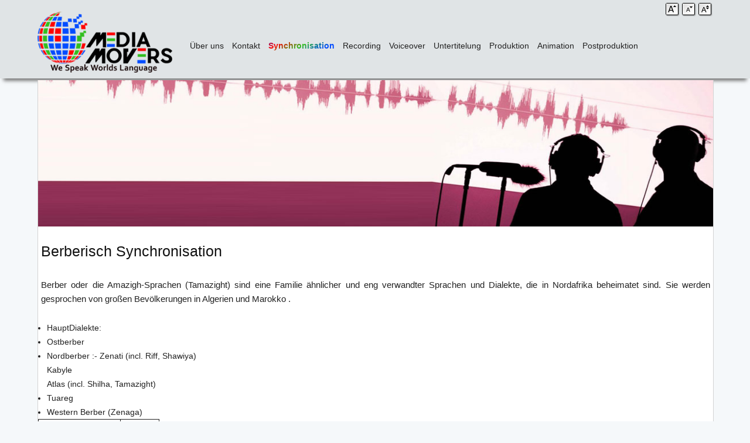

--- FILE ---
content_type: text/html
request_url: https://www.media-movers.com/german/dubbing/berber_dubbing.htm
body_size: 2673
content:
<!DOCTYPE html>
<!--[if IE 8 ]><html class="ie8" lang="en"><![endif]-->
<!--[if IE 9 ]><html class="ie9" lang="en"><![endif]-->
<!--[if (gte IE 10)|!(IE)]><!-->
<html xmlns="http://www.w3.org/1999/xhtml" lang="en-US">
<!--<![endif]-->
<head>
<title>berberisch synchronisation | synchronagentur | vertonung | filmbearbeitungen | synchronsprecher | synchronfirmen </title>
<meta http-equiv="Content-Type" content="text/html; charset=utf-8" />
<meta http-equiv="X-UA-Compatible" content="IE=edge" />
<meta name="viewport" content="width=device-width, initial-scale=1, maximum-scale=3" />
<meta name="robots" content="index, follow" />
<meta NAME="GOOGLEBOT" content="index, follow" />
<meta NAME="MSNBot" content="index, follow" />
<meta NAME="YahooBot" content="index, follow" />
<meta name="MSSmartTagsPreventParsing" content="true" />
<meta name="distribution" content="global" />
<meta http-equiv="pics-label" content='(pics-1.1 "http://www.icra.org/ratingsv02.html" comment "ICRAonline EN v2.0" l gen true for "http://www.media-movers.com" r (nz 1 vz 1 lz 1 oz 1 cz 1) "http://www.rsac.org/ratingsv01.html" l gen true for "http://www.media-movers.com" r (n 0 s 0 v 0 l 0))' />
<meta name="robots" content="follow,index" />
<meta name="LANGUAGE" content="Deutsch, DE">
<meta name="abstract" content="berberisch synchronisation,synchronfirmen,synchronstudio,synchronagentur,vertonung, filmbearbeitungen,synchronstudiobetrieb,synchronfassungen, nachsynchronisierung,synchronisationen,synchronsprecher">
<meta name="Description" content="berberisch synchronisation,synchronfirmen,synchronstudio,synchronagentur,vertonung, filmbearbeitungen,synchronstudiobetrieb,synchronfassungen, nachsynchronisierung,synchronisationen,synchronsprecher">
<meta name="keywords" content="berberisch synchronisation,synchronfirmen,synchronstudio,vertonung,filmbearbeitungen, synchronstudiobetrieb,synchronfassungen,nachsynchronisierung,synchronisationen,synchronsprecher">
<link rel="stylesheet" type="text/css" href="../../css/style.css" media="screen" />
<link rel="stylesheet" type="text/css" href="../../css/responsive.css" media="screen" />
<script src="fontsize.js" type="text/javascript"></script>
<link rel="apple-touch-icon" sizes="57x57" href="../../favicon/apple-icon-57x57.png">
<link rel="apple-touch-icon" sizes="60x60" href="../../favicon/apple-icon-60x60.png">
<link rel="apple-touch-icon" sizes="72x72" href="../../favicon/apple-icon-72x72.png">
<link rel="apple-touch-icon" sizes="76x76" href="../../favicon/apple-icon-76x76.png">
<link rel="apple-touch-icon" sizes="114x114" href="../../favicon/apple-icon-114x114.png">
<link rel="apple-touch-icon" sizes="120x120" href="../../favicon/apple-icon-120x120.png">
<link rel="apple-touch-icon" sizes="144x144" href="../../favicon/apple-icon-144x144.png">
<link rel="apple-touch-icon" sizes="152x152" href="../../favicon/apple-icon-152x152.png">
<link rel="apple-touch-icon" sizes="180x180" href="../../favicon/apple-icon-180x180.png">
<link rel="icon" type="image/png" sizes="192x192"  href="../../favicon/android-icon-192x192.png">
<link rel="icon" type="image/png" sizes="32x32" href="../../favicon/favicon-32x32.png">
<link rel="icon" type="image/png" sizes="96x96" href="../../favicon/favicon-96x96.png">
<link rel="icon" type="image/png" sizes="16x16" href="../../favicon/favicon-16x16.png">
<link rel="manifest" href="../../favicon/manifest.json">
<meta name="msapplication-TileColor" content="#ffffff">
<meta name="msapplication-TileImage" content="../../favicon/ms-icon-144x144.png">
<meta name="theme-color" content="#ffffff">
<!--[if IE 8]>
    <style>
        #slider {
            display:none;
        }
        #ie-banner{background-image:url(../../images/media_movers.jpg);background-repeat:no-repeat;width:950px;height:242px;}
        #resize{margin-top:40px;}
        .contact_wrap_text{background:#d3d3d3;}
    </style>
<![endif]-->
<!--[if IE 7]>
    <style>
         #slider {
            display:none;
        }
        #ie-banner{background-image:url(../../images/media_movers.jpg);background-repeat:no-repeat;width:950px;height:242px;}
        #resize{margin-top:40px;}
        .contact_wrap_text{background:#d3d3d3;}
    </style>
<![endif]-->
<!--[if IE 6]>
    <style>
         #slider {
            display:none;
        }
        #ie-banner{background-image:url(../../images/media_movers.jpg);background-repeat:no-repeat;width:950px;height:242px;}
        #resize{margin-top:40px;}
        .contact_wrap_text{background:#d3d3d3;}
    </style>
<![endif]-->
</head>
<body>
<header>
  <div class="inner">
    <nav> <a href="../index.htm" class="logo" alt="Media Movers Home">
     <img src="../images/logo.png" /></a>
      <div class="font_wrap">
        <div id="resize"> <a onClick="increaseFontSize()" style="cursor:pointer;"><img src="../images/plus_icon.png" alt="Increase" title="Increase"></a> <a onClick="decreaseFontSize()" style="cursor:pointer;"><img src="../images/min_icon.png" alt="Decrease " title="Decrease "></a> <a onClick="resetFontSize()" style="cursor:pointer;"><img src="../images/reset_icon.png" alt="Reset" title="Reset"></a> </div>
</div>
      <input type="checkbox" id="nav" />
      <label for="nav"></label>
      <ul>
<label for="nav" class="btn_close"></label>        
 <li><a href="../aboutus.htm" title="About Us">Über uns</a></li>
 <li><a href="../contactus.htm" title="Contact Us">Kontakt</a></li>
 <li><a href="../dubbing.htm" title="Dubbing" class="active">Synchronisation</a></li>
 <li><a href="../recording.htm" title="Recording">Recording</a></li>
 <li><a href="../voice_over.htm" title="Voiceover">Voiceover</a></li>
 <li><a href="../subtitling.htm" title="Subtitling">Untertitelung</a></li>
 <li><a href="../production.htm" title="Production">Produktion</a></li>
 <li><a href="../animation.htm" title="Animation">Animation</a></li>
 <li><a href="../post-production.htm" title="Post-Production">Postproduktion</a></li>
 <li class="wht-links-tp"><a href="../captioning/closed_captioning.htm" title="Closed Captioning">Closed Captioning</a></li>
</ul>
    </nav>
  </div>
</header>
<div class="middile_wrap">
  <div class="middile_cont">
    <div class="main_banner">
       <div id="slider">
        <figure> <img src="../images/film_dubbing_banner_heros.jpg" alt="film dubbing"> <img src="../images/about_us_two_german.jpg" alt="media movers dubbing"> <img src="../images/mixing_banner.jpg" alt="language dubbing"><img src="../images/dubbing_banner.jpg" alt="dubbing company"><img src="../images/languages_banner.jpg" alt="language company">  </figure>
      </div>
 <div id="ie-banner"></div>
</div>
  </div>
 <div class="body_cont">
<h1 class="header_main">berberisch synchronisation </h1><br/>          
<p class="para_normal">Berber oder die Amazigh-Sprachen (Tamazight) sind eine Familie ähnlicher und eng verwandter Sprachen und Dialekte, die in Nordafrika beheimatet sind. Sie werden gesprochen von großen Bevölkerungen in Algerien und Marokko . </p>        <ul style="list-style:disc;">
                <li>HauptDialekte:</li>
 <li>Ostberber</li>
 <li>Nordberber :- Zenati (incl. Riff, Shawiya)<br> Kabyle<br>
        Atlas (incl. Shilha, Tamazight)</li>
 <li>Tuareg </li>
 <li>Western Berber (Zenaga) </li>
</ul>
                <table cellspacing="0" cellpadding="0" border="0" class="table_new">
         <tr>
           <td>Tachelhit&nbsp;</td>
<td>Morocco</td>
         </tr>
         <tr>
           <td>Tamazight&nbsp;</td>
<td>Morocco</td>
         </tr>
         <tr>
           <td>Kabyle&nbsp;</td>
<td>Algeria</td>
         </tr>
         <tr>
           <td>Tarifit&nbsp;</td>
<td>Morocco</td>
         </tr>
         <tr>
           <td>Tachawit&nbsp;</td>
<td>Algeria</td>
         </tr>
         <tr>
           <td>Tamajaq&nbsp;</td>
<td>Niger</td>
         </tr>
         <tr>
           <td>Tamasheq (Tuareg)&nbsp;</td>
<td>Mali</td>
         </tr>
         <tr>
           <td>Tamajeq&nbsp;</td>
<td>Niger</td>
         </tr>
         <tr>
           <td>Nafusi&nbsp;</td>
<td>Libya&nbsp;</td>
         </tr>
       </table>
<p class="para_normal">Wir verfügen über die neueste Technologie und hochqualifiziertes Personal für die professionelle Synchronisation von Filmen für die Unterhaltungs-, Bildungs- und Unternehmensindustrie. Wir können Ihr projekt in Berberisch-Sprache lippensynchrone. Unsere Direktoren und Schauspieler, alle Muttersprachler, werden für jedes Projekt entsprechend den beteiligten Sprachen und ihrem Fachgebiet zugeordnet. Unsere Übersetzung und kulturelle Anpassung berücksichtigt immer das Land und die Öffentlichkeit, die es erreichen soll.</p>      
<p class="para_normal">Wir sind spezialisiert auf <a href="../dubbing.htm">Synchronisation</a>,  <a href="../subtitling.htm">Untertitelung</a> ,   <a href="../voice_over.htm">Voiceover</a>,   <a href="../captioning/closed_captioning.htm" style="color:#fff;float:right;">kodierte Untertitel</a> ,   <a href="../captioning/transcription.htm">Transkription </a>in sämtlichen sprachen.<br><br><br>
<a href="../voiceover/berber_voice_over.htm">berberisch voice over</a>, <a href="../subtitling/berber_subtitling.htm">berberisch untertitelung</a></p>      
</div>
</div>
<footer class="footer-distributed">
  <div class="footer_wrap">
    <div class="footer_cont">
      <div class="footer-left">
        <p class="footer-links"> <a href="../index.htm">Home</a> · <a href="../aboutus.htm">Über uns</a> · <a href="../contactus.htm">Kontakt</a></p>      
<p class="footer-company-name">&copy; MediaMovers Inc. 1999. All rights reserved </p>      
</div>
</div>
  </div>
 <div class="tag_foot">
<h1>berberisch synchronisation</h1>
<h2>berberisch synchronfirmen</h2>
<img src="../images/berberisch_synchronisation.gif" alt="berberisch synchronisation">
 </div>
</footer>
<!-- Start of StatCounter Code for Default Guide -->
<script type="text/javascript">
var sc_invisible=1; 
var sc_project=3868772 
var sc_security="d121a4e6"; 
</script>
<script type="text/javascript" async
src="https://secure.statcounter.com/counter/counter.js"></script>
<noscript><div class="statcounter"><a title="hit counter"
href="https://statcounter.com/free-hit-counter/"
target="_blank"><img class="statcounter"
src="https://c.statcounter.com/3868772/0/d121a4e6/1/"
alt="hit counter"></a></div></noscript>
<!-- End of StatCounter Code for Default Guide -->
</body>
</html>
